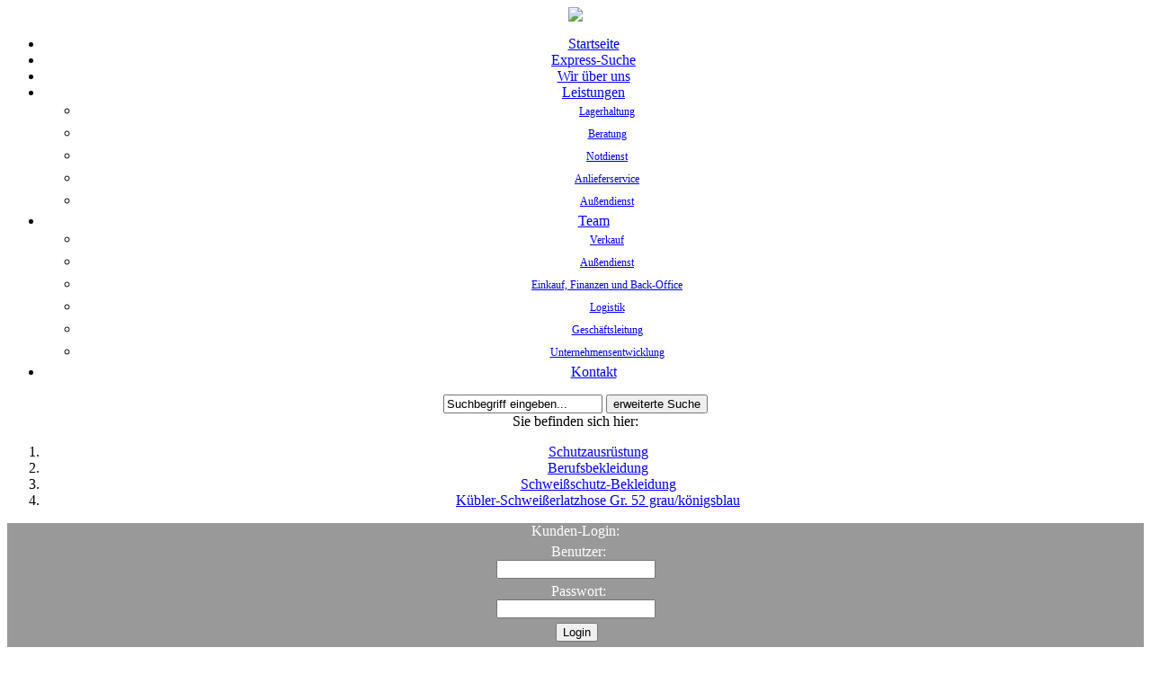

--- FILE ---
content_type: text/html
request_url: https://www.lienkaemper.de/products/Intern/Kuebler-Schweisserlatzhose-Gr-52-grau-koenigsblau.html?cat=10011279&
body_size: 6091
content:



<!DOCTYPE html PUBLIC "-//W3C//DTD XHTML 1.0 Transitional//EN" "http://www.w3.org/TR/xhtml1/DTD/xhtml1-transitional.dtd">
<html xmlns="http://www.w3.org/1999/xhtml" lang="de">
<head>
<meta http-equiv="X-UA-Compatible" content="IE=EmulateIE7" />
<meta http-equiv="Content-Type" content="text/html; charset=iso-8859-1" /> 
<meta http-equiv="Content-Style-Type" content="text/css" />
<meta name="robots" content="index,follow" />
<meta name="language" content="de" />
<meta name="author" content="lienkaemper.de" />
<meta name="publisher" content="lienkaemper.de" />
<meta name="company" content="lienkaemper.de" />
<meta name="page-topic" content="lienkaemper.de" />
<meta name="reply-to" content="" />
<meta name="distribution" content="global" />
<meta name="revisit-after" content="3" />
<link rel="icon" href="/favicon.ico" type="image/x-icon">
<link rel="shortcut icon" href="/favicon.ico" type="image/x-icon">

    <link rel="alternate" type="application/rss+xml" title="Aktuelle News von lienkaemper.de" href="https://www.lienkaemper.de/cms/front_content.php?client=1&amp;lang=1&amp;idart=80" />
    	
<meta name="description" content="Kübler-Schweißerlatzhose Gr. 52   grau/königsblau - " />
<meta name="keywords" content="" />
<title> - lienkaemper.de</title>
	<base href="https://www.lienkaemper.de/" />
<link rel="stylesheet" type="text/css" href="/files/css/factfinder.css">
<link rel="stylesheet" type="text/css" href="/cms/css/default.css" />
<link rel="stylesheet" type="text/css" href="/cms/css/menu.css" />
<link rel="stylesheet" type="text/css" href="/cms/css/form.css" />
<link rel="alternate" href="produktbilder.xml" type="application/rss+xml" title="" id="ProductGallery" />
<link href="/cms/css/print.css" rel="stylesheet" media="print" type="text/css" />
<link rel="stylesheet" type="text/css" href="/cms/css/slideshow.css" />
<link rel="stylesheet" href="/cms/css/magiczoomplus.css" type="text/css" media="screen" />
<!--[if IE]>
	<link href="/cms/css/iefix.css" rel="stylesheet" type="text/css" />
<![endif]-->
<!--[if lt IE 7]>
	<link href="/cms/css/ie6fix.css" rel="stylesheet" type="text/css" />
<![endif]-->
<script language="Javascript">
<!--
	var ua = navigator.userAgent;
	if(!(ua.indexOf("MSIE") >=0)){document.write('<link href="/cms/css/firefox.css" rel="stylesheet" type="text/css" />');}
//-->
</script>
<script type="text/javascript" language="JavaScript" src="/cms/js/div.js"></script>
<script type="text/javascript" language="JavaScript" src="/cms/js/ajax.js"></script>
<script type="text/javascript" language="JavaScript" src="/cms/js/sGeneral.js"></script>
<script type="text/javascript" language="JavaScript" src="/cms/js/swfobject.js"></script>
<script language="JavaScript" type="text/javascript" src="/files/js/ffsuggest.js"></script>
<script language="JavaScript" type="text/javascript" src="/files/js/ffscic.js"></script>
<script type="text/javascript" src="/cms/js/jquery-1.3.2.min.js"></script>
<script language="JavaScript" type="text/javascript" src="/templates/js/infomodus.js"></script>
<script language="JavaScript" type="text/javascript" src="/templates/js/factshop.js"></script>
<script src="/cms/js/mzp-packed.js" type="text/javascript"></script>
<script type="text/javascript">MagicThumb.options = {
	backgroundFadingColor: '#cccccc', 
	backgroundFadingDuration: 0.2, 
	backgroundFadingOpacity : 0.6,
	keepThumbnail: true}
</script>

    <!-- Greybox Scripts: -->
    <script type="text/javascript">
      var GB_ROOT_DIR = "/cms/greybox/";
    </script>
    <script type="text/javascript" src="/cms/greybox/AJS.js"></script>
    <script type="text/javascript" src="/cms/greybox/AJS_fx.js"></script>
    <script type="text/javascript" src="/cms/greybox/gb_scripts.js"></script>
    <link href="/cms/greybox/gb_styles.css" rel="stylesheet" type="text/css" />
    <!-- End Greybox Scripts -->
    </head>
<body >
<div id="popup" style="position: absolute;">&nbsp;</div>
<div id="popupcord" style="position: absolute;">&nbsp;</div>
<script type="text/javascript" language="JavaScript" src="/cms/js/helpbox.js"></script>
<script type="text/javascript" src="/files/js/wz_tooltip/wz_tooltip.js"></script>

<center>
<div id="GlobalPage">
	<div class="GlobalPageTile">
				<div id="MainHeader">
			<div class="headerLogo">
				<img src="/cms/upload/master/logo/logo_mainheader.gif" /><br />
			</div>
		</div>
		<div id="MainHeaderNavigation">
			
                
<ul>

	<li class="item">
		<div class="ileft"></div>
		<div class="icenter"><a href="/?client=1&amp;lang=1&amp;idcat=336" title="Startseite" target="_self" class="link">Startseite</a></div>
		<div class="iright"></div>
		
	</li>

	<li class="item">
		<div class="ileft"></div>
		<div class="icenter"><a href="/ccms/Express-Suche.html" title="Express-Suche" target="_self" class="link">Express-Suche</a></div>
		<div class="iright"></div>
		
	</li>

	<li class="item">
		<div class="ileft"></div>
		<div class="icenter"><a href="/ccms/Wir-ueber-uns.html" title="Wir über uns" target="_self" class="link">Wir über uns</a></div>
		<div class="iright"></div>
		
	</li>

	<li class="item">
		<div class="ileft"></div>
		<div class="icenter"><a href="/ccms/Leistungen.html" title="Leistungen" target="_self" class="link">Leistungen</a></div>
		<div class="iright"></div>
		
<ul>

	<li style="">
		<a href="/ccms/Lagerhaltung.html" target="_self" style="display:block; font-size:12px; padding:5px 20px 5px 10px;" title="Lagerhaltung">Lagerhaltung</a>
	</li>

	<li style="">
		<a href="/ccms/Beratung.html" target="_self" style="display:block; font-size:12px; padding:5px 20px 5px 10px;" title="Beratung">Beratung</a>
	</li>

	<li style="">
		<a href="/ccms/Notdienst.html" target="_self" style="display:block; font-size:12px; padding:5px 20px 5px 10px;" title="Notdienst">Notdienst</a>
	</li>

	<li style="">
		<a href="/ccms/Anlieferservice.html" target="_self" style="display:block; font-size:12px; padding:5px 20px 5px 10px;" title="Anlieferservice">Anlieferservice</a>
	</li>

	<li style="">
		<a href="/ccms/Aussendienst.html" target="_self" style="display:block; font-size:12px; padding:5px 20px 5px 10px;" title="Außendienst">Außendienst</a>
	</li>

</ul>

	</li>

	<li class="item">
		<div class="ileft"></div>
		<div class="icenter"><a href="/ccms/Team.html" title="Team" target="_self" class="link">Team</a></div>
		<div class="iright"></div>
		
<ul>

	<li style="">
		<a href="/ccms/Verkauf.html" target="_self" style="display:block; font-size:12px; padding:5px 20px 5px 10px;" title="Verkauf">Verkauf</a>
	</li>

	<li style="">
		<a href="/ccms/Aussendienst-.html" target="_self" style="display:block; font-size:12px; padding:5px 20px 5px 10px;" title="Außendienst ">Außendienst </a>
	</li>

	<li style="">
		<a href="/ccms/Einkauf-Finanzen-und-Back-Office.html" target="_self" style="display:block; font-size:12px; padding:5px 20px 5px 10px;" title="Einkauf, Finanzen und Back-Office">Einkauf, Finanzen und Back-Office</a>
	</li>

	<li style="">
		<a href="/ccms/Logistik.html" target="_self" style="display:block; font-size:12px; padding:5px 20px 5px 10px;" title="Logistik">Logistik</a>
	</li>

	<li style="">
		<a href="/ccms/Geschaeftsleitung.html" target="_self" style="display:block; font-size:12px; padding:5px 20px 5px 10px;" title="Geschäftsleitung">Geschäftsleitung</a>
	</li>

	<li style="">
		<a href="/ccms/Unternehmensentwicklung.html" target="_self" style="display:block; font-size:12px; padding:5px 20px 5px 10px;" title="Unternehmensentwicklung">Unternehmensentwicklung</a>
	</li>

</ul>

	</li>

	<li class="item">
		<div class="ileft"></div>
		<div class="icenter"><a href="/ccms/Kontakt.html" title="Kontakt" target="_self" class="link">Kontakt</a></div>
		<div class="iright"></div>
		
	</li>

</ul>

<!--
<div style="position:relative; margin:2px 0px 0px 0px; width:1px; height:42px; background-color: #727272;"></div>
<div style="clear:both; z-index:10; width:958px; position:absolute; top:44px; line-height:10px; font-size:10px; background-image: url(/cms/upload/master/background/bg_active_subline.jpg); background-repeat:repeat-x;">&nbsp;</div>
 -->
                
			<div class="searchTop">
				
<div style="">

    <form id="quick_find" action="/search.php" method="GET" name="search_word_inc" style="margin:0px; padding:0px;">
        <input type="hidden" name="queryFromSuggest" />
        <!-- input type="hidden" name="{* $channelParam *}" value="{* channel *}" / -->
		<input type="hidden" name="filterjustIntern" value="0" />
		
        <input type="text" name="query" class="input_searchbox" id="query"
            value="Suchbegriff eingeben..." class="default"
            autocomplete="off" />
		<input type="submit" name="btsearch" value="erweiterte Suche" class="btsearch" id='btsearch' />
        <div id="suggestLayer" class="suggestLayer"></div>
        <script language="JavaScript" type="text/javascript">
        <!--
                var suggest                = new FFSuggest();
                var searchURL            = '/suggest.php';
                var formname            = 'search_word_inc';
                var queryParamName        = 'query';
                var channelParamName    = 'channel';
                var channel                = 'de&filterjustIntern=0';
                var divLayername        = 'suggestLayer';
                var instanceName        = 'suggest';
                var debugMode            = false;
                var showImages          = true;
                suggest.init(searchURL, formname, queryParamName, divLayername, instanceName, debugMode, channelParamName, channel, showImages);
                document.onmousedown = suggest.hideLayerOutsideCall;
        // -->
        </script>
    </form></div>
			</div>
		</div>
		<div style="clear:both;"></div>
		<div id="positionpath">
			<div class="textPositionPath">Sie befinden sich hier:</div>
			<ol>
				
                    
		<!--<li><a href="/shop_content.php" title="Startseite" target="_self" class="linkPositionPath">Startseite</a></li>-->

                     <li><div style="float:left; margin: 6px 5px 0px 5px;"><img src="/cms/upload/master/background/positionpath.jpg" width="3" height="3" border="0" alt=""></div><a href="https://www.lienkaemper.de/Schutzausruestung" title="Schutzausrüstung" target="_self" class="linkPositionPath">Schutzausrüstung</a></li><li><div style="float:left; margin: 6px 5px 0px 5px;"><img src="/cms/upload/master/background/positionpath.jpg" width="3" height="3" border="0" alt=""></div><a href="https://www.lienkaemper.de/Schutzausruestung/Berufsbekleidung" title="Berufsbekleidung" target="_self" class="linkPositionPath">Berufsbekleidung</a></li><li><div style="float:left; margin: 6px 5px 0px 5px;"><img src="/cms/upload/master/background/positionpath.jpg" width="3" height="3" border="0" alt=""></div><a href="https://www.lienkaemper.de/Schutzausruestung/Berufsbekleidung/Schweissschutz-Bekleidung" title="Schweißschutz-Bekleidung" target="_self" class="linkPositionPath">Schweißschutz-Bekleidung</a></li><li><div style="float:left; margin: 6px 5px 0px 5px;"><img src="/cms/upload/master/background/positionpath.jpg" width="3" height="3" border="0" alt=""></div><a href="https://www.lienkaemper.de/products/Intern/Kuebler-Schweisserlatzhose-Gr-52-grau-koenigsblau.html?cat=10011279&#ArtNo=110813#&" title="Kübler-Schweißerlatzhose Gr. 52   grau/königsblau" target="_self" class="linkPositionPath_lastCat">Kübler-Schweißerlatzhose Gr. 52   grau/königsblau</a></li>
			</ol>
		</div>
				<div id="MainPage">
						<div id="MainLeft">
									

<div class="leftbox" style="background-color:#999999; color:#FFFFFF;">
	<div class="box-top"><div class="textBoxHead">Kunden-Login:</div></div>
	<div class="box-tile">
		<form name="loginbox" method="post" action="https://www.lienkaemper.de/login.php?action=process" style="margin:0px; padding:0px;">
			<div style="padding:5px 0px 0px 6px;">Benutzer:</div>
			<input type="text" name="email_address" class="input_user" onfocus="if(document.loginbox.email_address.value==''){document.loginbox.email_address.value=''}" id='email_address' />
			<div style="margin:5px 0px 0px 6px;">Passwort:</div>
			<input type="password" name="password" class="input_password" onfocus="if(document.loginbox.password.value==''){document.loginbox.password.value=''}" id='password' />
			<div style="margin:5px 0px 10px 2px;"><input type="submit" name="btlogin" value="Login" class="btlogin" id='btlogin' /></div>
		<div style="margin:0px 0px 5px 5px;">
			<img src="/cms/upload/master/navi/lvl-1.gif" style="margin:0px 3px 1px 3px;" />
			<a href="https://www.lienkaemper.de/password_double_opt.php" title="Passwort vergessen?" target="_self" class="tablelink">Passwort vergessen?</a>
		</div>
		<div style="margin:0px 0px 5px 5px;">
			<img src="/cms/upload/master/navi/lvl-1.gif" style="margin:0px 3px 1px 3px;" />
			<a href="https://www.lienkaemper.de/create_account.php" title="Konto eröffnen?" target="_self" class="tablelink">Konto eröffnen?</a>
		</div>
		</form>
	</div>
</div>
<div style="clear:both;font-size:1px; line-height:1px;">&nbsp;</div>


												
								<div id="axBoxProdVergleich">
					
				</div>
				
<div class="leftbox boxKontakt">
	<div class="box-top"><div class="textBoxHead">Produkte:</div></div>
	<div class="box-tile">
		<div class="navigation">
			<div id="menu">
				
	<ul>
	<li class="nlvl2"><a href="https://www.lienkaemper.de/Schutzausruestung/Arbeitschutz-allgemein" target="_self">Arbeitschutz allgemein</a></li>
	<li class="nlvl2"><a href="https://www.lienkaemper.de/Schutzausruestung/Atemschutz" target="_self">Atemschutz</a></li>
	<li class="nlvl2-a"><a class="CurrentLink" href="https://www.lienkaemper.de/Schutzausruestung/Berufsbekleidung" target="_self">Berufsbekleidung</a>
		<ul>
		<li class="nlvl3"><a href="https://www.lienkaemper.de/Schutzausruestung/Berufsbekleidung/Bundhosen" target="_self">Bundhosen</a></li>
		<li class="nlvl3"><a href="https://www.lienkaemper.de/Schutzausruestung/Berufsbekleidung/Einweg-Bekleidung" target="_self">Einweg-Bekleidung</a></li>
		<li class="nlvl3"><a href="https://www.lienkaemper.de/Schutzausruestung/Berufsbekleidung/Funktionsbekleidung" target="_self">Funktionsbekleidung</a></li>
		<li class="nlvl3"><a href="https://www.lienkaemper.de/Schutzausruestung/Berufsbekleidung/Jacken" target="_self">Jacken</a></li>
		<li class="nlvl3"><a href="https://www.lienkaemper.de/Schutzausruestung/Berufsbekleidung/Kittel" target="_self">Kittel</a></li>
		<li class="nlvl3"><a href="https://www.lienkaemper.de/Schutzausruestung/Berufsbekleidung/Latzhosen" target="_self">Latzhosen</a></li>
		<li class="nlvl3"><a href="https://www.lienkaemper.de/Schutzausruestung/Berufsbekleidung/Oberbekleidung" target="_self">Oberbekleidung</a></li>
		<li class="nlvl3-a"><a class="CurrentLink" href="https://www.lienkaemper.de/Schutzausruestung/Berufsbekleidung/Schweissschutz-Bekleidung" target="_self">Schweißschutz-Bekleidung</a>
			<ul>
			<li class="nlvl4"><a href="https://www.lienkaemper.de/Schutzausruestung/Berufsbekleidung/Schweissschutz-Bekleidung/Arbeitsjacke-Schweisserschutz-kornblau" target="_self">Arbeitsjacke Schweißerschutz kornblau</a></li>
			<li class="nlvl4"><a href="https://www.lienkaemper.de/Schutzausruestung/Berufsbekleidung/Schweissschutz-Bekleidung/Bundhose-Schweisserschutz-kornblau" target="_self">Bundhose Schweißerschutz kornblau</a></li>
			<li class="nlvl4"><a href="https://www.lienkaemper.de/Schutzausruestung/Berufsbekleidung/Schweissschutz-Bekleidung/Kuebler-Schweisserhose-grau-koenigsblau" target="_self">Kübler-Schweißerhose grau/königsblau</a></li>
			<li class="nlvl4"><a href="https://www.lienkaemper.de/Schutzausruestung/Berufsbekleidung/Schweissschutz-Bekleidung/Kuebler-Schweisserjacke-grau-koenigsblau" target="_self">Kübler-Schweißerjacke grau/königsblau</a></li>
			<li class="nlvl4"><a href="https://www.lienkaemper.de/Schutzausruestung/Berufsbekleidung/Schweissschutz-Bekleidung/Kuebler-Schweisserlatzhose-grau-koenigsblau" target="_self">Kübler-Schweißerlatzhose grau/königsblau</a></li>
			<li class="nlvl4"><a href="https://www.lienkaemper.de/Schutzausruestung/Berufsbekleidung/Schweissschutz-Bekleidung/Latzhose-Schweisserschutz-kornblau" target="_self">Latzhose Schweißerschutz kornblau</a></li>
			</ul>
		</li>
		<li class="nlvl3"><a href="https://www.lienkaemper.de/Schutzausruestung/Berufsbekleidung/Saeureschutz-Bekleidung" target="_self">Säureschutz-Bekleidung</a></li>
		<li class="nlvl3"><a href="https://www.lienkaemper.de/Schutzausruestung/Berufsbekleidung/Knieschoner-und-Guertel" target="_self">Zubehör</a></li>
		<li class="nlvl3"><a href="https://www.lienkaemper.de/Schutzausruestung/Berufsbekleidung/Kataloge" target="_self">_Kataloge</a></li>
		</ul>
	</li>
	<li class="nlvl2"><a href="https://www.lienkaemper.de/Schutzausruestung/Gehoerschutz" target="_self">Gehörschutz</a></li>
	<li class="nlvl2"><a href="https://www.lienkaemper.de/Schutzausruestung/Handschuhe" target="_self">Handschuhe</a></li>
	<li class="nlvl2"><a href="https://www.lienkaemper.de/Schutzausruestung/Kopfschutz" target="_self">Kopfschutz</a></li>
	<li class="nlvl2"><a href="https://www.lienkaemper.de/Schutzausruestung/Schuerzen-und-Schoner" target="_self">Schürzen und Schoner</a></li>
	<li class="nlvl2"><a href="https://www.lienkaemper.de/Schutzausruestung/Sicherheitsschuhe" target="_self">Sicherheitsschuhe</a></li>
	<li class="nlvl2"><a href="https://www.lienkaemper.de/Schutzausruestung/Wetterschutz-und-Warnbekleidung" target="_self">Wetterschutz- und Warnbekleidung</a></li>
	</ul>
</li>
</ul>

			</div>
		</div>
	</div>
	<div class="box-bottom"></div>
</div>
				
                    <div class="box-tile-content" style="margin-left:5px;">
	<!--img src="/cms/upload/startseite/appteaser_1.jpg" border="0" title="App-Store" hspace="16" width="221" height="228" /> 
<p style="margin: 0px; padding: 0px">
<a href="http://itunes.apple.com/de/app/expresssuche/id555656912"  target="_blank"><img src="/cms/upload/startseite/appteaser_2.jpg" border="0" alt="Appstore" hspace="16" width="221" height="47" /></a> 
</p>
<p style="margin: 0px; padding: 0px">
<a href="https://play.google.com/store/apps/details?id=de.lienkaemper.expresssearch"  target="_blank"><img src="/cms/upload/startseite/appteaser_3.jpg" border="0" alt="Google Play" hspace="16" width="221" height="50" /></a> 
</p-->

</div>

                    
				
			</div>
						<div id="MainContent">
				<div id="cmsContent">
					
<script language="JavaScript">
<!--
	
		function doAddFavilist()
		{
			paLocRet		=	document.cart_quantity.action;
			paLocRetTarget	=	document.cart_quantity.target;
			paLocAdd		=	'/add_favilist.php';
			paLocAddTarget	=	'myPopup';
			
			document.cart_quantity.action	=	paLocAdd;
			document.cart_quantity.target	=	paLocAddTarget;
			
			myPopup	=	oNewPopupWin('/leer.php');
			document.cart_quantity.submit();
			
			// Formulareinstellungen wieder zuruecksetzen
			document.cart_quantity.action	=	paLocRet;
			document.cart_quantity.target	=	paLocRetTarget;
			
		}
	
//-->
</script>
	<div class="box-content-top"><div class="textBoxHead" >Kübler-Schweißerlatzhose Gr. 52   grau/königsblau</div></div>
<div class="box-content-tile" style="">
	<div id="produktDetailbox">
		<img src="/cms/upload/master/magiczoomplus/img/ajax-loader.gif" class="MagicZoomLoading" alt="Image Loading" />		<div class="boxDetailLeft">
			<div id="product_info_img" title="Kübler-Schweißerlatzhose Gr. 52   grau/königsblau">
				<a href="images/product_images/popup_images/337471_0.jpg" class="MagicZoom  MagicThumb" rel="zoom-width:300px; zoom-height:300px; zoom-position:inner;" target="blank" id="product_info_img_link" name="product_info_img_link">
					<img src="images/product_images/info_images/337471_0.jpg" alt="Kübler-Schweißerlatzhose Gr. 52   grau/königsblau" name="product_info_img_src" id="product_info_img_src" />
				</a>
			</div>
			<div class="product_info_longdesc">
							</div>
			<div class="product_info_details">
				<div class="info_details_tile">
									<div class="info_details_row">
						<div class="info_details_key">Gr&ouml;&szlig;e:</div>
						<div class="info_details_value">52 </div>
						<br/>
					</div>
									<div class="info_details_row2">
						<div class="info_details_key">Farbe:</div>
						<div class="info_details_value">grau/königsblau </div>
						<br/>
					</div>
									<div class="info_details_row">
						<div class="info_details_key">Hersteller:</div>
						<div class="info_details_value">Kübler </div>
						<br/>
					</div>
									<div class="info_details_row2">
						<div class="info_details_key">Material:</div>
						<div class="info_details_value">64%/35%/1% BW/Polye./Antistat. </div>
						<br/>
					</div>
									<div class="info_details_row">
						<div class="info_details_key">Gewicht:</div>
						<div class="info_details_value">350 g/qm</div>
						<br/>
					</div>
									<div class="info_details_row2">
						<div class="info_details_key">Kniepolstertaschen:</div>
						<div class="info_details_value"> </div>
						<br/>
					</div>
									<div class="info_details_row">
						<div class="info_details_key">lieferb. Gr&ouml;&szlig;en:</div>
						<div class="info_details_value">48-56 </div>
						<br/>
					</div>
								</div>
			</div>
		</div>
		<div class="boxDetailRight">
		<form id="cart_quantity" name="cart_quantity" action="https://www.lienkaemper.de/product_info.php?cat=10011279&info=337471&action=add_product" method="post" target="_self" name="cart_quantity">
			<div class="model">
				Artikel-Nr.: 110813<br/>
				Kübler-Schweißerlatzhose Gr. 52   grau/königsblau<br/>
			</div>
			<div class="lineInfo">
				<div class="infoHeader"></div>
				<div id="InfoSelectedSize" style="display:none;">Ihre Größe: 52</div>
			</div>
			<div class="lineInfo">
								<div class="imgPrevLine">
																																																											</div>
			</div>
						<div style="clear:both; font-size:1px; line-height:1px;">&nbsp;</div>
			<div class="downloadLink"><a href="https://www.lienkaemper.de/products/Intern/Kuebler-Schweisserlatzhose-Gr-52-grau-koenigsblau.html?cat=10011279&#ArtNo=110813#&&print=true" title="Produktseite drucken" target="_blank" class="printPage"><span style="margin-left:30px; text-decoration:underline;">Seite drucken</span></a></div>
			<div style="clear:both; font-size:1px; line-height:1px;">&nbsp;</div>
							<div style="clear:both; font-size:1px; line-height:10px;">&nbsp;</div>
				<div style="width:390px; overflow:hidden;">	<div id="products_options" style="margin:0px 0px 0px 0px;  width:400px; text-align:left;">
					<div class="products_option" style="width:400px; margin:0px 0px 10px 0px; float:left; background-color:#e6e6e6;">
	  			<div class="products_option_label" style="height:20px; margin:0px 10px 0px 5px;">Farbe:</div>
				<div class="products_option_field">
					<select name="id[127]" id="127" class="f_products_option" onChange="checkProductVariant(this,'XTCsid','a708d49bb96eb6da1a6d6cac219f6ecb','10011279'); checkAttributStock('color','337471',this,'XTCsid','a708d49bb96eb6da1a6d6cac219f6ecb')">
													<option value="10574" >grau/königsblau  </option>
											</select>
				</div>
			</div>
					<div class="products_option" style="width:400px; margin:0px 0px 10px 0px; float:left; background-color:#e6e6e6;">
	  			<div class="products_option_label" style="height:20px; margin:0px 10px 0px 5px;">Größe:</div>
				<div class="products_option_field">
					<select name="id[1]" id="1" class="f_products_option" onChange="checkProductVariant(this,'XTCsid','a708d49bb96eb6da1a6d6cac219f6ecb','10011279'); checkAttributStock('size','337471',this,'XTCsid','a708d49bb96eb6da1a6d6cac219f6ecb')">
													<option value="7" >52  </option>
													<option value="5:337468" >48  </option>
													<option value="6:337470" >50  </option>
													<option value="8:337472" >54  </option>
													<option value="9:337473" >56  </option>
											</select>
				</div>
			</div>
			</div>
</div>
						<div style="clear:both; font-size:1px; line-height:1px;"></div>
															<div style="clear:both; line-height:1px; font-size:1px;">&nbsp;</div>
			<div style="clear:both; line-height:10px; font-size:1px;">&nbsp;</div>
												
								<div style="clear:both;"></div>
				<div style="clear:both; line-height:10px; font-size:1px;">&nbsp;</div>
								<div class="scale_option">
					<h2>Produktvergleich/Favoritenliste:</h2>
					Vergleichen Sie diesen Artikel in seinen technischen Merkmalen mit ähnlichen Produkten.
					Fügen Sie dazu den Artikel zum Vergleich hinzu und lassen Sie sich die Vergleichsseite anzeigen.
				</div>
				<div style="clear:both; font-size:1px; line-height:1px;"></div>
				<div style="clear:both;">
					<div style="float:left; width:116px; height:20px; margin:0px 20px 0px 0px;"><a href="javascript:reqGetAjaxSPostProcessCall('/add_comparelist.php?products_id=337471','addToFaviList',processDataCompareList)" title="diesen Artikel vergleichen"><img src="/cms/upload/master/lang/german/artikel_vergleichen.gif" border="0" alt="diesen Artikel vergleichen" /></a></div>
					<div style="float:left; width:116px; height:20px;"><a href="/produktvergleich.php" title="Vergleichsseite anzeigen"><img src="/cms/upload/master/lang/german/vergleichseite.gif" alt="Vergleichsseite anzeigen" border="0" /></a></div>
				</div>
				<div style="clear:both; font-size:1px; line-height:1px;"></div>
					<div id="addToFaviList"></div>
							
				<div id="addToShoppingList"></div>
				<div style="margin:15px 0px 0px 0px;"><a href="/acms/463/anfrage.html" title="zum Suchservice" target="_self"><img src="/cms/upload/master/lang/german/zum_suchservice.jpg" alt="zum Suchservice" border="0" /></a></div>
									</form>
		</div>
		<div style="clear:both; margin:5px 0px 10px 10px;"></div>
	</div>
</div>
<div class="box-content-bottom"></div>

				</div>
			</div>
			<div style="clear:both;">&nbsp;</div>
		</div>
		<div style="clear:both;">&nbsp;</div>
	</div>
</div>
<div id="GlobalFooter"></div>
<span style="font-size:10px; margin-left:10px;">Geschäftskundenshop ausschließlich für Gewerbetreibende und Selbständige - Alle Preise zzgl. gesetzlicher USt.</span>
<div id="MainBottomNavigation">
		<a href="https://www.lienkaemper.de/Antriebstechnik" title="Antriebstechnik" target="_self" class="link">Antriebstechnik</a><span class='nextElement'>|</span> 
	<a href="https://www.lienkaemper.de/Hydraulik-und-Pneumatik" title="Hydraulik und Pneumatik" target="_self" class="link">Hydraulik und Pneumatik</a><span class='nextElement'>|</span> 
	<a href="https://www.lienkaemper.de/Kleb-und-Dichtungstechnik" title="Kleb- und Dichtungstechnik" target="_self" class="link">Kleb- und Dichtungstechnik</a><span class='nextElement'>|</span> 
	<a href="https://www.lienkaemper.de/Lager-und-Betriebsausstattung" title="Lager- und Betriebsausstattung" target="_self" class="link">Lager- und Betriebsausstattung</a><span class='nextElement'>|</span> 
	<a href="https://www.lienkaemper.de/Reinigung-und-Wartung" title="Reinigung und Wartung" target="_self" class="link">Reinigung und Wartung</a><span class='nextElement'>|</span> 
	<a href="https://www.lienkaemper.de/Schlauchtechnik" title="Schlauchtechnik" target="_self" class="link">Schlauchtechnik</a><span class='nextElement'>|</span> 
	<a href="https://www.lienkaemper.de/Schutzausruestung" title="Schutzausrüstung" target="_self" class="link">Schutzausrüstung</a><span class='nextElement'>|</span> 
	<a href="https://www.lienkaemper.de/Verbindungstechnik" title="Verbindungstechnik" target="_self" class="link">Verbindungstechnik</a><span class='nextElement'>|</span> 
	<a href="https://www.lienkaemper.de/Waelz-und-Nadellager" title="Wälz- und Nadellager" target="_self" class="link">Wälz- und Nadellager</a><span class='nextElement'>|</span> 
 
        

	<a href="acms/449/Wir-ueber-uns.html" title="Wir über uns" target="_self" class="link">Wir über uns</a><span class='nextElement'>|</span>

	<a href="acms/246/Datenschutzerklaerung.html" title="Datenschutzerklärung" target="_self" class="link">Datenschutzerklärung</a><span class='nextElement'>|</span>

	<a href="acms/476/Altoel.html" title="Altöl" target="_self" class="link">Altöl</a><span class='nextElement'>|</span>

	<a href="acms/196/AGB.html" title="AGB" target="_self" class="link">AGB</a><span class='nextElement'>|</span>

	<a href="acms/6/Impressum.html" title="Impressum" target="_self" class="link">Impressum</a>

        
</div>
</center>


<!-- Copyright (c) 2000-2012 etracker GmbH. All rights reserved. -->
<!-- This material may not be reproduced, displayed, modified or distributed -->
<!-- without the express prior written permission of the copyright holder. -->

<!-- BEGIN etracker Tracklet 3.0 -->
<script type="text/javascript">document.write(String.fromCharCode(60)+'script type="text/javascript" src="http'+("https:"==document.location.protocol?"s":"")+'://code.etracker.com/t.js?et=uYVNGE">'+String.fromCharCode(60)+'/script>');</script>

<!-- etracker PARAMETER 3.0 -->
<script type="text/javascript">
/* Beginn des konfigurierbaren Parameterbereichs.
Um folgende Parameter zu verwenden, entfernen Sie bitte die führenden zwei Schrägstriche (//) und ergänzen den Parameter um den gewünschten Wert. */
//var et_pagename     = "";
//var et_areas        = "";
//var et_url          = "";
//var et_target       = "";
//var et_ilevel       = 0;
//var et_tval         = "";
//var et_cust         = 0;
//var et_tonr         = "";
//var et_tsale        = 0;
//var et_basket       = "";
//var et_lpage        = "";
//var et_trig         = "";
//var et_sub          = "";
//var et_se           = "";
//var et_tag          = "";
</script>
<!-- etracker PARAMETER END -->

<script type="text/javascript">_etc();</script>

<noscript><p><a href="http://www.etracker.com"><img style="border:0px;" alt="" src="https://www.etracker.com/nscnt.php?et=uYVNGE" /></a></p></noscript>
<!-- etracker CODE NOSCRIPT 3.0 -->
<noscript>
<p><a href='http://www.etracker.de/app?et=uYVNGE'>
<img style='border:0px;' alt='' src='https://www.etracker.de/cnt.php?
et=uYVNGE&amp;v=3.0&amp;java=n&amp;et_easy=0
&amp;et_pagename=
&amp;et_areas=&amp;et_ilevel=0&amp;et_target=,0,0,0
&amp;et_lpage=0&amp;et_trig=0&amp;et_se=0&amp;et_cust=0
&amp;et_basket=&amp;et_url=&amp;et_tag=&amp;et_sub=
&amp;et_organisation=&amp;et_demographic=' /></a></p>
</noscript>
<!-- etracker CODE NOSCRIPT END-->

<!-- etracker CODE END -->

</body>
</html> 

--- FILE ---
content_type: text/css
request_url: https://www.lienkaemper.de/files/css/factfinder.css
body_size: 2931
content:
/*****************************************************************************/
/***                     CSS for Demoshop Search GUI                        ***/
/***              Don't change or add Styles without contact JG     ;)           ***/
/*****************************************************************************/

/*****************************************************************************/
/*** PURE ***/
/*****************************************************************************/



#container {
    margin: auto; 
    text-align: left;
}
.clear {
    clear: both;
    height: 1px;
    font-size: 1px;
}

/*****************************************************************************/
/*** HEADER ***/
/*****************************************************************************/

#header {
    background: #173452;
    color: #FFFFFF;
    height: 86px;
    clear: both;
}
#header #logo {
    float:left;
    padding-left: 10px;
}
#header #tabs {
    padding-top: 62px;
    float: right;
}

#header #tabs div{
    width: 100px;
    height: 19px; /* 24px-padding */
    white-space: nowrap;
    float: left;
    margin-right: 5px;
    padding-top: 5px;
    background-repeat: no-repeat;
    font-size: 11pt;
    font-weight: bold;
    text-align: center;
}
* html  #header #tabs div{
    height: 24px;
}
#header #tabs div.passive{
    opacity: 0.5;
    filter:alpha(opacity=50);
}
#header #tabs div.bigTab{
    width: 129px;
}

/*****************************************************************************/
/*** SEARCHBOXLINE ***/
/*****************************************************************************/

#searchboxLine{
    height: 50px;
    vertical-align: middle;
    border-bottom: 1px solid #A6A6A6;
    clear: both;
    background-image: url("/files/images/factfinder/searchbox_lens_end_whiteBg.png");
    background-repeat: no-repeat;
    background-position: left;
    z-index: 1;
}
#searchboxLine.asnHint{
    background-image: url("/files/images/factfinder/searchbox_lens_end_greyBg.png");
    background-repeat: no-repeat;
    background-position: left;
}
#searchboxLine #searchbox{
    float: left;
    margin-bottom: -4px;
    width: 450px;
}
#searchboxLine input#query{
    width:308px; 
    height: 28px; 
    font-size: 20px; 
    border: 0;
    border-bottom: 1px solid #A6A6A6;
    border-top: 1px solid #A6A6A6;
    position: relative;
    top: 1px; 
    left: 52px;
    autocomplete: off;
}
#searchboxLine input#query.default{
    color: #999999;
}
* html #searchboxLine input#query{
    top:2px;
}
#searchboxLine input#submit{
    position: relative;
    top: 10px; 
    left: 56px;
}
#searchboxLine #buttons {
    padding-right: 5px;
    text-align: right;
    float: right;
    margin-top: 10px;
}
#searchboxLine #buttons img{
    cursor: pointer;    
}
#searchboxLine #buttons a{
    margin-right: 10px;
}
#searchboxLine #buttons img#xmlButton{
    display: none;
}
#searchboxLine #SearchboxCMPlaceHolder{
    float:left;
    margin-left: 440px;
}
* html #searchboxLine #SearchboxCMPlaceHolder{
    margin-left: 0;
}

/*****************************************************************************/
/*** SUGGEST ***/
/*****************************************************************************/

/* needed otherwise the searchBoxLine will pop-up in IE */
div.suggestFormWrap{
    position:absolute;    
    z-index:1001;
}

div.suggestLayer {
    position: relative;
    top: 0;
    left: 0px;
    width: 1px;
    height: 1px;
    display: none;
    padding: 0;
    margin: 0;
    z-index: 1000;
    background-color: white;
    background: transparent;

}

table.suggestLayer {
    font-size: 11px;
    width: 130px;
    border: 1px solid #A6A6A6;
    height: 12px;
    background-color: white;
    color: #000000;
    cursor: pointer;
}
tr.suggestLayer { 
    height: 12px;
}
td.suggestLayer {
    padding: 0;
    height: 12px;
}
tr.suggestHeader{
    color: #173553;
    font-weight: normal;
    font-size: 10px;
}
tr.suggestHeader td{
    border-bottom: 1px solid #A6A6A6;
    padding: 3px 3px 3px 5px;
}
td.suggestFooter{
    height:25px;
    border-top:solid 1px #A6A6A6; 
    font-size:9px;
    color: #000000;
    background-color: #FCFCFC;
    background-repeat: no-repeat;
    background-position: right;
}

td.suggestTextQuery{
    font-weight: bold; 
    padding: 2px 15px 2px 10px;
}
span.suggestTextQueryTyped{
    color: #DE0000;
    text-decoration: underline;
}
td.suggestTextType{
    padding: 2px 5px 2px 15px;
    width: 30%;
}
td.suggestTextAmount{
    padding: 2px 5px 2px 15px;
    width: 30%;
    text-align: right;
}
tr.suggestRow{
    padding: 2px 2px 2px 0px;
    background-color: #FCFCFC;
}

tr.suggestHighlight{
    color: #FCFCFC;
    background-color: #173553;
}
tr.suggestHighlight span.suggestTextQueryTyped{
    color: white;    
}
td.suggestImage{
    height: 40px;
}
td.suggestImage img{
    height: 40px;
}

/*****************************************************************************/
/*** CONTENT ***/
/*****************************************************************************/

#content {
    clear:both;
}

/*****************************************************************************/
/*** ASN COLUMN ***/
/*****************************************************************************/

#asnColumn {
    float: left;
    width: 155px;
    padding: 60px 5px 40px 10px;
}
* html #asnColumn {
    width: 170px;
}
#asnColumn.asnHintDE {
    background-repeat: no-repeat;
    background-position: top ;
}
#asnColumn.asnHintEN {
    background-repeat: no-repeat;
    background-position: top ;
}
div.asnGroup p.asnElement{
    padding: 4px 0 3px 12px; 
    background-image: url("/files/images/factfinder/quad.png");
    background-repeat: no-repeat;
    background-position: center left;
    margin: 0;
}
div.asnGroup p.asnElement span{
    color: #999999;
}
div.asnGroup p.lvl1{
    margin-left: 12px;
}
div.asnGroup p.lvl2{
    margin-left: 25px;
}
div.asnGroup p.selected{
}
div.asnGroup p.selected a{
    color: #AD0E3F;
}
div.asnGroup p.selected a span{
    color: #AD0E3F;
}
div.asnGroup select{
    margin-top: 5px;
    width: 155px;
}
div.asnGroup {
    padding-bottom: 30px;
}

/*****************************************************************************/
/*** RESULT COLUMN ***/
/*****************************************************************************/


#resultColumn #breadCrumbTrail{
    font-size: 12pt;
    padding-top: 15px;
    padding-bottom: 5px;
    padding-left: 20px;
}
#resultColumn #breadCrumbTrail a{
    font-weight: bold;
}


#resultColumn div.optionBox {
    padding: 5px 0;
    text-align: right;
    color: #000000;
}
#resultColumn div.optionBox select{
    width: 150px;
}

#resultColumn div.paging{
    border-bottom: 1px solid #A6A6A6;
    border-top: 1px solid #A6A6A6;
    padding-bottom: 5px;
    padding-top: 5px;
    margin: 3px 0;
    text-align: center;
    color: #000000;
}
#resultColumn div.paging a{
    color: #000000;
    padding: 5px;
}
#resultColumn div.paging span.currentPage{
    color: #173452;
    font-weight: bold;
    padding: 5px;
}
#resultColumn div.paging td.previousPage{
    font-size: 11px;
    text-align: left;
    width:200px;
}
#resultColumn div.paging td.pageLinks{
    font-size: 11px;
    white-space: nowrap;
    text-align:center;
}
#resultColumn div.paging td.nextPage{
    font-size: 11px;
    text-align: right;
    width:200px;
}
#resultColumn div.browseTop{
    margin-top: 83px;
}
#resultColumn.catalogBrowse{
    padding-top: 53px;
}
#resultColumn #results{
    padding: 10px 0;
    clear: both;
}
#resultColumn #results #resultWrap{
    padding-left: 1px;
}
* html #resultColumn #results #resultWrap{
    padding-left: 10px;
}

#resultColumn hr.resultLineNoMatch{
    margin-top: 4px;    
}
#resultColumn p.noMatchTopseller{
    padding-top: 20px;    
    padding-bottom: 10px;
}
#resultColumn p.noMatchSingleQueries{
    padding-top: 10px;
    margin-bottom: 5px;
}
#resultColumn ul.noMatchSingleQueriesList{
    margin-left: 15px;
}

#resultColumn p.resultSingleQueries{
    margin-bottom: 5px;
}
#resultColumn ul.resultSingleQueriesList li{
    display: inline;
    padding-right: 10px;
}

#resultColumn p.timeout{
    border: 1px solid #A6A6A6;
    padding: 5px;
    background-color: #E0E0E0;
}


/*****************************************************************************/
/*** PUSHED PRODUCTS IN INFO COLUMN***/
/*****************************************************************************/

#infoColumn #pushedProducts *{
    padding-left: 0;
}
#infoColumn #pushedProducts{
    background: white;
    border: 1px solid #173452;
    float: left;
    background-color: #CCD7E3;
    padding-left: 0;
}
#infoColumn #pushedProducts div.productWrap{
    float: left;
}
#infoColumn #pushedProducts p{
    font-size: 9pt;
    font-weight: bold;
    padding: 0 10px;
    margin:  10px 0;
}



#infoColumn #pushedProducts.toBackground{
    opacity : 0.2;
    filter:alpha(opacity=20);
}

/*****************************************************************************/
/*** PRODUCT ***/
/*****************************************************************************/

/*** This is needed, without the suggest would be under the products in IE ***/
div.productWrap {
    position: relative;
}

* html div.productWrap {
    position: static;
    z-index:10;
}

/*** part of "suggest under product"-hack for IE ***/


div.specialInfos {
    position:relative;
    top:0px;
}

* html div.specialInfos {
    position:relative;
    top:34px;    
    height:1px;
}




* html div.picture {
    margin-top:7px;
}


.removed{
    opacity : 0.33;
    filter:alpha(opacity=33);
}


/*****************************************************************************/
/*** INFO COLUMN ***/
/*****************************************************************************/

#infoColumn {
    float: right;
    width: 155px;
    padding: 60px 10px 40px 5px;
}
#infoColumn *{
    padding-left: 10px;
}
#infoColumn h3{
    margin-right: 0;
    padding-left: 0;
}
#infoColumn #infoPlaceHolder{
    padding-left: 0;
}

/*****************************************************************************/
/*** PRODUCT TRASH ***/
/*****************************************************************************/

div#productTrash{
    cursor: pointer;
    position: absolute;
    z-index:50;
    top: 900px;
    height: 128px;
    width: 128px;
    padding-left: 0;
    text-align: center;
    margin-left: 10px;    
    background-color: white;
    background-position: bottom;
    background-repeat: no-repeat;
    display: none;
    opacity: 0.6;
    filter:alpha(opacity=60);
}
div#productTrash.full{
    margin-top: -4px;
}
div#productTrash img#ajaxLoading{
    padding-left: 0;
    margin-top: 35px;
    margin-left: 7px;
    display: none;
}
div.dragging{
    opacity: 0.5;
    filter:alpha(opacity=50);
}
div#productTrash.dragOver{
    background-color: #AD0E3F;
}

/*****************************************************************************/
/*** FOOTER ***/
/*****************************************************************************/

#footer{
    clear: both;
    background: #173452;
    color: #FFFFFF;
    height: 30px;
    line-height: 30px;
    vertical-align: middle;
    padding: 0 10px;
}
#footer #footerLogo{
    margin-top: 8px; 
    float:left;
    padding-right: 10px;
}
#footer #footerText{
    float:left;
}
#footer #footerLink{
    float:right;
}
#footer #footerLink a{
    color: #FFFFFF;
}

/*****************************************************************************/
/*** PRODUCT DETAIL ***/
/*****************************************************************************/



ul#similarReason{
    list-style: none;
}
ul#similarReason li{
    list-style: none;
    margin-left: 10px;
}
ul#similarReason li.fieldName{
    font-weight: bold;
    margin-top: 10px;
    margin-left: 0;
}

/*****************************************************************************/
/*** PRODUCT TRASH POPUP ***/
/*****************************************************************************/

div.ui-dialog {
    background-color: #FFFFFF;
    border: 1px solid #173452;
    text-align: left;
}
.ui-dialog .ui-dialog-titlebar {
    background: #173452;
    padding: 0px;
    height: 28px;
    _height: 29px;
    color: #FFFFFF;
}
.ui-dialog.ui-draggable .ui-dialog-titlebar {
    cursor: move;
}
.ui-dialog .ui-dialog-titlebar-close {
    position:absolute;
    top: 6px;
    right: 10px;
    color: white;
    font-weight: bold;
    font-size: 12px;
}
.ui-dialog .ui-dialog-title {
    margin-left: 5px;
    color: white;
    font-weight: bold;
    position: relative;
    top: 7px;
    left: 4px;
    white-space: nowrap;
}
.ui-dialog .ui-dialog-content {
    margin: 1.2em;
}
div.trashError{
    border: 1px solid red;
}
div.trashError div.ui-dialog-titlebar {
    background: red;
}

.ui-resizable { 
    position: relative;
}
.ui-resizable-handle { 
    position: absolute; 
    display: none; 
    font-size: 0.1px; 
}
.ui-resizable .ui-resizable-handle { 
    display: block; 
}
body .ui-resizable-disabled .ui-resizable-handle { display: none; } /* use 'body' to make it more specific (css order) */
body .ui-resizable-autohide .ui-resizable-handle { display: none; } /* use 'body' to make it more specific (css order) */

.ui-resizable-n { 
    cursor: n-resize; 
    height: 6px; 
    width: 100%; 
    top: 0px; 
    left: 0px; 
}
.ui-resizable-s { 
    cursor: s-resize; 
    height: 6px; 
    width: 100%; 
    bottom: 0px; 
    left: 0px; 
}
.ui-resizable-e { 
    cursor: e-resize; 
    width: 6px; 
    right: 0px; 
    top: 0px; 
    height: 100%; 
}
.ui-resizable-w { 
    cursor: w-resize; 
    width: 6px; 
    left: 0px; 
    top: 0px; 
    height: 100%; 
}
.ui-resizable-se { 
    cursor: se-resize; 
    width: 9px; 
    height: 9px; 
    right: 0px; 
    bottom: 0px; 
    background-color: #173452; 
}
.ui-resizable-sw { 
    cursor: sw-resize; 
    width: 9px; 
    height: 9px; 
    left: 0px; 
    bottom: 0px; 
    background-color: #173452; 
}
.ui-resizable-nw { 
    cursor: nw-resize; 
    width: 9px; 
    height: 9px; 
    left: 0px; 
    top: 0px; 
}
.ui-resizable-ne { 
    cursor: ne-resize; 
    width: 9px; 
    height: 9px; 
    right: 0px; 
    top: 0px; 
}

/*****************************************************************************/
/*** PREVIEW ASN IMAGES ***/
/*****************************************************************************/

#asnTop{
    border: 1px solid #A6A6A6; 
    margin-top: 15px;
    background-color: #E0E0E0;
}
#asnTop div.asnImage{
    border: 1px solid transparent; 
    float: left;
    width: 100px; 
    height: 160px; 
    margin: 6px;
    padding: 5px;
    text-align: center;
}
#asnTop div.asnImage:hover,
#asnTop div.asnImage-hover{
    border: 1px solid #A6A6A6; 
}
#asnTop div.asnImage div{
    height: 120px;
}
#asnTop h3{
    border-bottom: none;
    padding-bottom: 0;
    margin-left: 5px;
    margin-top: 5px;
}
#asnTop p.selectLine{
    clear: both;
    text-align: right;
    margin-right: 8px;    
}
#asnTop p.selectLine select{
    width: 155px;
    background-color: #E0E0E0;
}

/*****************************************************************************/
/*** INFOPAGE WITH MAILFORM ***/
/*****************************************************************************/

#resultColumn.infoPage a{
    font-weight: bold;
}
#resultColumn.infoPage h2{
    padding-top: 25px;
}
div#form{
    margin: 30px 0;
}
div#form label, div#form input, div#form select{
    display: block;
    float: left;
    margin-bottom: 3px;
}
div#form label{
    width: 120px;
    cursor: pointer;
    font-weight: bold;
}
div#form input, div#form select{
    width: 200px;
}
div#form input, div#form textarea{
    border: 1px solid #A6A6A6;
    color: #173452;
    font-family: Verdana,Arial;
    font-size: 11px;
    padding: 2px;
}
div#form textarea{
    width: 400px;
}
div#form input.submit{
    background: #FFFFFF;
    margin-top: 20px;
    margin-left: 120px;
    cursor: pointer;
}
div#form div#returnInfo{
    margin-left: 120px;
    width: 400px;
    padding: 2px;
}
div#form div#returnInfo.successful{
    border: 1px solid green;
    background-color: #D0F5A9;
}
div#form div#returnInfo.error{
    border: 1px solid #FF423D;
    background-color: #FFF0F0;
}
div#form div#returnInfo ul{
    margin-left: 20px;
}
div#form div#returnInfo ul li{
    margin-top: 2px;
}

/*****************************************************************************/
/*** EXPERIMENTAL ***/
/*****************************************************************************/

.infoblock {
    cursor:help;
}

--- FILE ---
content_type: application/javascript
request_url: https://www.lienkaemper.de/templates/js/factshop.js
body_size: 792
content:

/*
 * default methods for demoshop GUI
 * needs jQuery
 *
 * @author JG
 */

$(document).ready(
    function(){
        //enable management modus button
        $('img#managementButton').click().toggle(function(){
             activateManagement();
         }, function() {
             deactivateManagement();
         });

         //enable infomodus button if there are functions else hide the button
         if(typeof activateInfomodus == 'function' && typeof deactivateInfomodus == 'function'){
            $('img#infoButton').click().toggle(function(){
                 activateInfomodus();
             }, function() {
                 deactivateInfomodus();
             });
        }else{
            $('img#infoButton').hide();
        }


         // let the passive tabs fade by mouseover and out
         $('div.passive > a').mouseover( function() { $(this).parent().fadeTo('normal', 1); } );
         $('div.passive > a').mouseout( function() { $(this).parent().fadeTo('normal', 0.5); } );

         //enable div:hover in IE
         if($.browser.msie){
             $('div.product').mouseover( function() { $(this).addClass("product-hover") } );
             $('div.product').mouseout( function() { $(this).removeClass("product-hover") } );

             $('div.asnImage').mouseover( function() { $(this).addClass("asnImage-hover") } );
             $('div.asnImage').mouseout( function() { $(this).removeClass("asnImage-hover") } );
         }

        //set blur and focus events for the query input
        $(document.forms["search_word_inc"]["query"]).blur( function() { checkInputText(); } );
        $(document.forms["search_word_inc"]["query"]).focus( function() { hideDefaultInputText(); } );


        //fade out the deleted products so user sees which articles are in the trash
        if(typeof fadeDeletedProducts == 'function' && typeof fadeDeletedProducts == 'function'){
            fadeDeletedProducts();
        }
    }
);


function activateManagement(){
    $('img#managementButton').attr('src', '/files/images/demoshop/modus_management_on.png');

    //activate trash if this is possible (=function exists)
    if(typeof activateProductTrash == 'function'){
        activateProductTrash();
    }
    //show xml-button
    $('img#xmlButton').show();

}
function deactivateManagement(){
    $('img#managementButton').attr('src', '/files/images/demoshop/modus_management_off.png');

    if(typeof deactivateProductTrash == 'function'){
        deactivateProductTrash();
    }
    $('img#xmlButton').hide();
}




function imageNotFound(img){
    //if the product picture wasn't found use a default picture
    $(img).show();
    img.src = 'files/images/demoshop/noProductPicture.jpg';
    img.onerror = null;
}
function resizePicture(img, maxWidth, maxHeight){
    //resize a picture so it fits into the div
    if(img.width > maxWidth){ img.width = maxWidth; }
    if(img.height > maxHeight){ img.height = maxHeight; }
}


function hideDefaultInputText(){
    var input = document.forms['search_word_inc']['query'];
    //if the default text is in the field remove it and remove css-class
    if($.trim(input.value) == 'Suchbegriff eingeben...'){
        input.value = '';
        $(input).removeClass('default');
    }
}
function checkInputText(){
    var input = document.forms['search_word_inc']['query'];
    if($.trim(input.value) == ''){
        //if there is no query write default text and add css class.
        input.value = 'Suchbegriff eingeben...';
        $(input).addClass('default');
    }
}

--- FILE ---
content_type: application/javascript
request_url: https://www.lienkaemper.de/files/js/ffsuggest.js
body_size: 2561
content:
function FFSuggest() {

	var pDebug					= false;
	var pInstanceName			= '';
	var pSearchURL				= '';
	var pQueryParamName			= '';
	var pFormname 				= '';
	var pLayerName				= '';
	var pQueryInput;
	var pSuggest				= new Array();
	var pLastQuery;
	var submitted				= false;
	var pShowImages				= false;

	var pSuggestImageClass 		= 'suggestImage';
	var pSuggestQueryClass 		= 'suggestTextQuery';
	var pSuggestTypeClass 		= 'suggestTextType';
	var pSuggestAmountClass     = 'suggestTextAmount';
	var pSuggestQueryTypedClass = 'suggestTextQueryTyped';
	var pSuggestFooterClass     = 'suggestFooter';
	var pSuggestHeaderClass     = 'suggestHeader';
	var pSuggestRowClass	    = 'suggestRow';
	var pSuggestHighlightClass  = 'suggestHighlight';
	
	var ptranslation;
	
	this.init = function(searchURL, formname, queryParamName, divLayername, instanceName, debugMode, channelParamName, channel, showImages) {
		pSearchURL			= searchURL;
		pFormname			= formname;
		pQueryParamName		= queryParamName;
		pChannelParamName	= channelParamName;
		pChannel			= channel;
		pLayerName			= divLayername;
		pInstanceName		= instanceName;
 		pDebug				= debugMode;
 		pShowImages			= showImages;
		if (pSearchURL == '') {		
			if (pDebug) alert('no searchurl defined');
			return null;
		} else if (pInstanceName == '') {
			if (pDebug) alert('no instancename defined');
			return null;
		} else if (pFormname == '') {
			if (pDebug) alert('no formname defined');
			return null;
		} else if (pQueryParamName == '') {
			if (pDebug) alert('no queryparamname defined');
			return null;
		} else if (pLayerName == '') {
			if (pDebug) alert('need a layer for output');
		}
		pQueryInput = document[pFormname][pQueryParamName];
		$(pQueryInput).keyup(function(ev){handleKeyPress(ev);});
		$(pQueryInput).focus(function(){showLayer();});
		$(pQueryInput).blur(function(){hideLayer();});
		$(document[pFormname]).submit(function(){handleSubmit();});
		
		ptranslation = new Object();
		ptranslation['unspecified'] = 'Sonstiges';
		ptranslation['productName'] = 'Produktname';
		ptranslation['brand'] = 'Hersteller';
		ptranslation['content'] = 'Inhalt';
		ptranslation['searchTerm'] = 'Suchbegriff';
		ptranslation['category'] = 'Kategorie';
	}

function strip_tags (input, allowed) {
    allowed = (((allowed || "") + "").toLowerCase().match(/<[a-z][a-z0-9]*>/g) || []).join(''); // making sure the allowed arg is a string containing only tags in lowercase (<a><b><c>)
    var tags = /<\/?([a-z][a-z0-9]*)\b[^>]*>/gi,
        commentsAndPhpTags = /<!--[\s\S]*?-->|<\?(?:php)?[\s\S]*?\?>/gi;
    return input.replace(commentsAndPhpTags, '').replace(tags, function ($0, $1) {
        return allowed.indexOf('<' + $1.toLowerCase() + '>') > -1 ? $0 : '';
    });
}

	function handleSubmit() {
//
	}
	
	this.handleClick = function() {
//		$(document[pFormname]).submit();

		shooksDeepUrl	= '';
		var id = $('tr.'+pSuggestHighlightClass).attr("id");
		if (id != undefined) {
			var id = $('tr.'+pSuggestHighlightClass).attr("id");
			var query;
			for (var i=0; i<pSuggest.length; i++) {
				if (pSuggest[i].search(id)==0) {
					query = pSuggest[i].substring(id.length);
					shooksDeepUrl	=	document[pFormname]['deepUrl_'+id].value;
					break;
				}
			}
			query = strip_tags(query,'');
			document[pFormname][pQueryParamName].value = query;
//			addInputToForm('queryFromSuggest', 'false');
//			addInputToForm('userInput', document[pFormname][pQueryParamName].value);

			if(shooksDeepUrl != '')
			{
				window.location = shooksDeepUrl;
				
			}
			else
			{
				$(document[pFormname]).submit();
			}
		}

	}

	this.handleMouseOver = function(id) {
		unmarkAll();
		$('#'+pLayerName+' tr[id="'+id+'"]').removeClass(pSuggestRowClass).addClass(pSuggestHighlightClass);
	}
	
	this.handleMouseOut = function(id) {
		$('#'+pLayerName+' tr[id="'+id+'"]').removeClass(pSuggestHighlightClass).addClass(pSuggestRowClass);
	}
	
	function handleKeyPress(evt) {
		evt = (evt) ? evt : ((event) ? event : null);
		var keyCode = evt.keyCode;
		if (keyCode == 38) {
			moveUp();
		} else if (keyCode == 27) {
			hideLayer();
		} else if (keyCode == 40) {
			moveDown();
		} else {
			if (pQueryInput.value == '') {
				hideLayer();
				pLastQuery = '';
				return null;
			}
			if (pLastQuery != pQueryInput.value){ getSuggestions(); }
			pLastQuery = pQueryInput.value;
		}
	}
	
	
	function moveUp(){
		if($('tr.'+pSuggestHighlightClass).length == 0){
		 	$('tr.'+pSuggestRowClass+':last').removeClass(pSuggestRowClass).addClass(pSuggestHighlightClass);
	 	}else{
		 	if($('tr.'+pSuggestHighlightClass).prev('tr.'+pSuggestRowClass).length == 0){
			 	$('tr.'+pSuggestHighlightClass).removeClass(pSuggestHighlightClass).addClass(pSuggestRowClass);
			 	$('tr.'+pSuggestRowClass+':last').removeClass(pSuggestRowClass).addClass(pSuggestHighlightClass);
			 }
			 else{
			 	$('tr.'+pSuggestHighlightClass)
			 	.removeClass(pSuggestHighlightClass).addClass(pSuggestRowClass)
		 		.prev('tr.'+pSuggestRowClass).removeClass(pSuggestRowClass).addClass(pSuggestHighlightClass); 
		 	}	
	 	}
	}

	function moveDown(){
		if($('tr.'+pSuggestHighlightClass).length == 0){
		 	$('tr.'+pSuggestRowClass+':first')
		 	.removeClass(pSuggestRowClass)
		 	.addClass(pSuggestHighlightClass);
	 	}
	 	else{
		 	if($('tr.'+pSuggestHighlightClass).next('tr.'+pSuggestRowClass).length == 0){
			 	$('tr.'+pSuggestHighlightClass).addClass(pSuggestRowClass).removeClass(pSuggestHighlightClass);
			 	$('tr.'+pSuggestRowClass+':first').removeClass(pSuggestRowClass).addClass(pSuggestHighlightClass);
		 	}
		 	else{
			 	$('tr.'+pSuggestHighlightClass).addClass(pSuggestRowClass).removeClass(pSuggestHighlightClass)
		 		.next('tr.'+pSuggestRowClass).removeClass(pSuggestRowClass).addClass(pSuggestHighlightClass); 
		 	}
	 	}
	}
	
	function getSuggestions(){
		var query = $('input[name='+pQueryParamName+']').attr('value');
		//check if the same query was asked before
		if(pLastQuery == query){
			return;
		}
		else {
			pLastQuery = query;
		}
			var requestURL = pSearchURL +'?'+ pQueryParamName +'='+ encodeURIComponent(query) +'&'+ pChannelParamName +'='+ pChannel+'&format=json';
		$.ajax({
			type: "GET",
			url: requestURL,
			contentType: "application/x-www-form-urlencoded; charset=UTF-8",
			success:
				function (json, textStatus) {
					var jsonObj = eval(json);
					if (jsonObj.length > 0) {
						//create output text
						var outputText = '<table cellpadding="0" style="margin-left:-63px;" cellspacing="0" class="' + pLayerName + '" width="100%" border="0" onMouseDown="' + pInstanceName + '.handleClick();">';
							outputText += '<tr class="'+pSuggestHeaderClass+'" ><td nowrap="nowrap" style="font-weight:bold; color:#E2001A; font-size:14px;" colspan="'+(3+pShowImages)+'">Vorschl&auml;ge zu Ihrer Suche...</td></tr>';
					
						pSuggest = new Array();
						for (var i=0; i<jsonObj.length; i++) {
							var suggestQuery = jsonObj[i].query;
							var suggestCount = jsonObj[i].hitCount;
							if (suggestCount==0) {
								suggestCount = '';
							}else if (suggestCount==1) {
								suggestCount = 'Ein Produkt';
							}else {
								suggestCount = suggestCount + ' Produkte';
							}
							var suggestType = ptranslation[jsonObj[i].type];
							if (!suggestType) {
								suggestType = "";
							}
							var suggestImageUrl = jsonObj[i].imageURL;
							var suggestDeepUrl = jsonObj[i].deeplink;
							var id = i;			

							
							if(suggestDeepUrl != '')
							{
								outputText += '<tr id="' + id + '" class="'+pSuggestRowClass+'" onMouseOver="' + pInstanceName + '.handleMouseOver(' + id + ');" onMouseOut="' + pInstanceName + '.handleMouseOut(' + id + ');">'
									+(pShowImages ? '<td nowrap="nowrap" class="'+ pSuggestImageClass +'"><img src="' + suggestImageUrl + '" border="0" alt=""/></td>' : '')
									+'<td nowrap="nowrap" style="width:200px; overflow:hidden;" class="'+ pSuggestQueryClass +'">' + suggestQuery.replace(new RegExp("("+query+")","ig"),'<span class="'+pSuggestQueryTypedClass+'">$1</span>') + '</td>'
									+'<td nowrap="nowrap" class="'+ pSuggestTypeClass +'">' + suggestType + '</td>'
									+'<td nowrap="nowrap" class="'+ pSuggestAmountClass +'">' + suggestCount + '<input type="hidden" name="deepUrl_' + id + '" value="'+suggestDeepUrl+'" /></td>'
									+'</tr>';
							}
							else
							{
								outputText += '<tr id="' + id + '" class="'+pSuggestRowClass+'" onMouseOver="' + pInstanceName + '.handleMouseOver(' + id + ');" onMouseOut="' + pInstanceName + '.handleMouseOut(' + id + ');">'
									+(pShowImages ? '<td nowrap="nowrap" class="'+ pSuggestImageClass +'"><img src="' + suggestImageUrl + '" alt=""/></td>' : '')
									+'<td nowrap="nowrap" style="width:200px; overflow:hidden;" class="'+ pSuggestQueryClass +'">' + suggestQuery.replace(new RegExp("("+query+")","ig"),'<span class="'+pSuggestQueryTypedClass+'">$1</span>') + '</td>'
									+'<td nowrap="nowrap" class="'+ pSuggestTypeClass +'">' + suggestType + '</td>'
									+'<td nowrap="nowrap" class="'+ pSuggestAmountClass +'">' + suggestCount + '<input type="hidden" name="deepUrl_' + id + '" value="'+suggestDeepUrl+'" /></td>'
									+'</tr>';
							}
							
							
							pSuggest[i] = id + suggestQuery;
						}
						outputText += '<tr><td class="'+pSuggestFooterClass+'" colspan="'+(3+pShowImages)+'">&nbsp;</td></tr></table>';
						
						//show layer
						$('div#'+pLayerName).html(outputText).show();
					}
					else {
						//hide layer
						$('div#'+pLayerName).hide();
					}				
				},
			error:
				function (e, xhr, settings, exception) {
					if (pDebug) {
						alert('Error:\nHTTP result code: ' + e.status+'\nrequested URL: '+requestURL);
					}
				}
		});
	}
		
	function hideLayer() {
		unmarkAll();
		$('div#'+pLayerName).hide();
		fireSuggestLayerHidden();
	}
	
	this.hideLayerOutsideCall = function() {
		hideLayer();
	}

	function showLayer() {
		$('div#'+pLayerName).show();
	}

	// calls the callback for "outside" listeners if the callback is implemented
	function fireSuggestCompleted(suggestLayerIsVisible) {
		if (typeof(onSuggestCompleted) == 'function') {
			onSuggestCompleted(suggestLayerIsVisible);
		}
	}

	// calls the callback for "outside" listeners if the callback is implemented
	function fireSuggestLayerHidden() {
		if (typeof(onSuggestLayerHidden) == 'function') {
			onSuggestLayerHidden();
		}
	}

	function unmarkAll() {
		$('tr.'+pSuggestHighlightClass).each(function(i) {
			$(this).removeClass(pSuggestHighlightClass).addClass(pSuggestRowClass);			
		});
	}
	
	function addInputToForm(name, value) {
		var element = document.createElement('input');
		element.name = name;
		element.type = 'hidden';
		element.value = value;
		document[pFormname].appendChild(element);
	}
}

--- FILE ---
content_type: application/javascript
request_url: https://www.lienkaemper.de/templates/js/infomodus.js
body_size: 342
content:
function activateInfomodus(){
    $('img#infoButton').attr('src', 'files/images/demoshop/modus_info_on.png');
    bindInfo('#asnColumn', '<h3>ASN-Gruppe</h3><p>Hier können Sie das Suchergebnis weiter einschränken.');
    bindInfo('#resultWrap', '<h3>Suchergebnis</h3><p>Hier sehen Sie die Produkte, die durch die Suchanfrage gefunden wurden.</p>');
    bindInfo('#breadCrumbTrail', '<h3>Breadcrumbs</h3><p>Durch die Breadcrumbs kann man zu einem vorherigen Stand der Anfrage springen.</p>');
    bindInfo('div.sortBox', '<h3>Sortierung</h3><p>Hier können Sie das Suchergebnis sortieren.</p>');
    bindInfo('div.paging', '<h3>Paging</h3><p>Hier können Sie durch das Suchergebnis blättern, falls es mehrere Seiten gibt.</p>');
}

function deactivateInfomodus(){
    $('img#infoButton').attr('src', 'files/images/demoshop/modus_info_off.png');
    $('div#infoPlaceHolder').html('<h3>Infospalte</h3><p>Wenn Sie den Infomodus aktivieren (Fragezeichensymbol oben), dann erscheint hier eine Beschreibung beim überfahren der entsprechenden Bereiche</p>');

    unbindInfo('#asnColumn');
    unbindInfo('#resultWrap');
    unbindInfo('#breadCrumbTrail');
    unbindInfo('div.sortBox');
    unbindInfo('div.paging');
}

function bindInfo(object, text){
    $(object).mouseover(function(){
      $('div#infoPlaceHolder').html(text);
    });
    $(object).addClass('infoblock');
}

function unbindInfo(object) {
    $(object).unbind('mouseover');
    $(object).removeClass('infoblock');
}

--- FILE ---
content_type: application/javascript
request_url: https://www.lienkaemper.de/files/js/ffscic.js
body_size: 194
content:

function clickProduct(query, artId, artPos, artOrigPos, pageNum, artSimi, sessionId, artTitle, pageSize, origPageSize, channel, eventName){
    debug      = false;
    request    = null;
    requestUrl = 'scic.php';
    requestUrl += '?query=' + query;
    requestUrl += '&id=' + artId;
    requestUrl += '&pos=' + artPos;
    requestUrl += '&origPos=' + artOrigPos;
    requestUrl += '&page=' + pageNum;
    requestUrl += '&simi=' + artSimi;
    requestUrl += '&sid=' + sessionId;
    requestUrl += '&title=' + artTitle;
    requestUrl += '&pageSize=' + pageSize;
    requestUrl += '&origPageSize=' + origPageSize;
    requestUrl += '&channel=' + channel;
    requestUrl += '&event=' + eventName;
    
    try {
        if( window.XMLHttpRequest ) {
            request = new XMLHttpRequest();
        } else if( window.ActiveXObject ) {
            request = new ActiveXObject( "Microsoft.XMLHTTP" );
        } else {
            if (debug) alert( 'no ajax connection' );
        }
        
        if (request != null) {
            request.open( "GET", requestUrl, false );
            request.send( null );
        }
    } catch( ex ) {
        if (ex != undefined) {
            if (debug) alert( 'Error: ' + ex.getmessage );
        } else {
            if (debug) alert( 'Error: ' + ex );
        }
    }
}